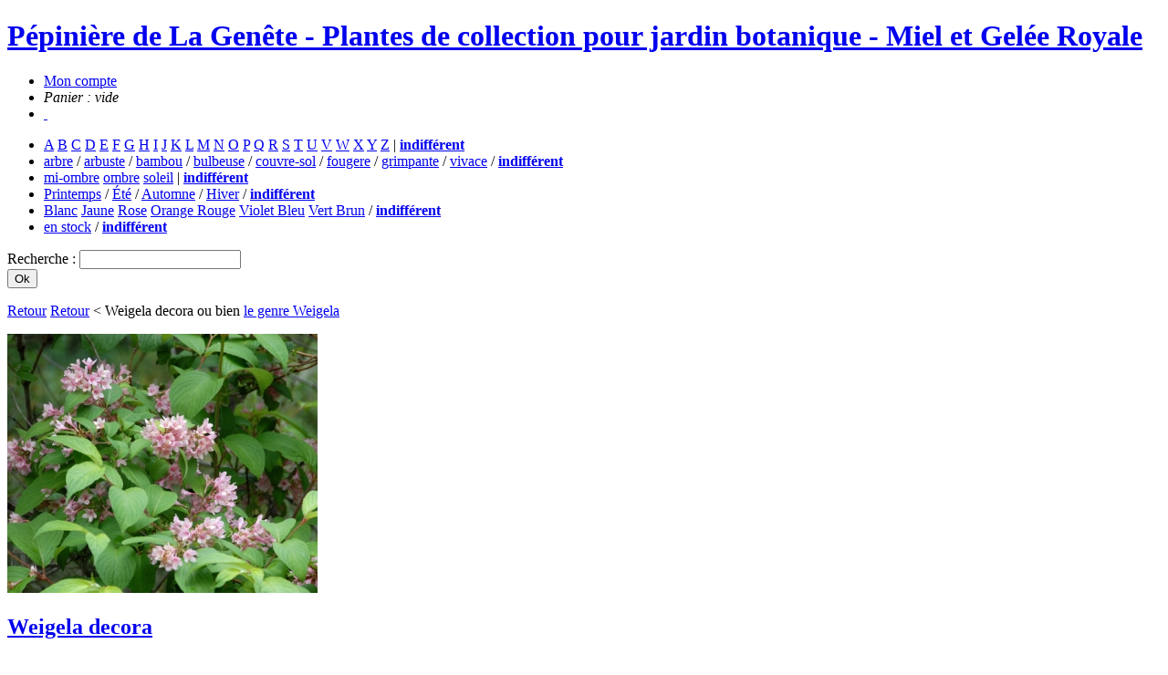

--- FILE ---
content_type: text/html
request_url: https://pepinieredesavettes.com/pepiniere/weigela-decora,473,asso==2201,theme==0
body_size: 3237
content:
<!DOCTYPE html PUBLIC "-//W3C//DTD XHTML 1.0 Strict//EN" "http://www.w3.org/TR/xhtml1/DTD/xhtml1-strict.dtd">
<html xmlns="http://www.w3.org/1999/xhtml" xml:lang="fr-FR">
<head>
<meta http-equiv="content-type" content="text/html; charset=iso-8859-1" />
<meta http-equiv="imagetoolbar" content="no" />
<meta http-equiv="Content-Style-Type" content="text/css" />
<meta http-equiv="Content-Script-Type" content="text/javascript" />
<meta http-equiv="Content-Language" content="fr-FR" />
<link rel="icon" href="/favicon.gif" type="image/gif" />
<meta name="language" content="fr-FR" />
<meta name="google-site-verification" content="BzYav57HcJdnz0LUqwoJzHTYbbwvXoErDthf3q6FdzE" />
<meta name="robots" content="index,follow" />
<meta name="copyright" content="copyright &copy; 2009 - codesign" />
<meta name="author" content="codesign" />
<meta name="description" content="Genre tr&egrave;s connu dans nos jardins sous le nom souvent erron&eacute; de Weigelia. Voici une esp&egrave;ce en provenance..." />
<meta name="keywords" content="" />
    <link href="https://fonts.googleapis.com/css?family=Norican" rel="stylesheet">
<link href="https://fonts.googleapis.com/css?family=Source+Sans+Pro:400,300,300italic,400italic,700,700italic" rel="stylesheet" type="text/css">
<title>Weigela decora </title>
<script type="text/javascript" charset="iso-8859-1" src='/scripts/jquery-1.7.2.min.js'></script>
<script type="text/javascript" charset="iso-8859-1">
// <![CDATA[
function writeEmail( partone, parttwo, partthree, alt ) { document.write('<a href="mailto:'+partone+'@'+parttwo+'" title="' + alt + '">'+partthree+'<' + '/' + 'a>'); }
// ]]>
</script>

<style type="text/css">
/*<![CDATA[*/
@import url("/css/common.css");
@import url("/css/site.css");
@import url("/scripts/simplemodal.css");
@import url("/css/pepiniere.css");/*]]>*/
</style>
<!--[if IE]>
<style type="text/css">
@import url("/css/ie7.css");
</style>
<![endif]-->
<!--[if lte IE 6]>
<style type="text/css">
@import url("/css/ie6.css");
@import url("/scripts/simplemodal_ie.css");
</style>
<![endif]-->
</head>
<body id="p-pepiniere"><div id="b-body-wrapper"><div id="b-brand">
	<h1 class="sir"><a href="/" title="Accueil">Pépinière de La Genête - Plantes de collection pour jardin botanique - Miel et Gelée Royale<span></span></a></h1>
</div><ul id="b-nav-main">
	<li id="m-compte"><a class="sir" href="/mon-compte" title="">Mon compte<span></span></a></li>
	<li id="m-panier">
			<em>Panier : vide</em></li><li id="m-panier2"><a href="/panier" title="Afficher et modifier votre panier">&nbsp;</a></li></ul>
<div id="b-content">
	<div id="b-content-nav">
		<ul>
			<li id="m-genre"><a   href="/pepiniere/filtre-start/genre,a,A" title="">A</a> <a   href="/pepiniere/filtre-start/genre,b,B" title="">B</a> <a   href="/pepiniere/filtre-start/genre,c,C" title="">C</a> <a   href="/pepiniere/filtre-start/genre,d,D" title="">D</a> <a   href="/pepiniere/filtre-start/genre,e,E" title="">E</a> <a   href="/pepiniere/filtre-start/genre,f,F" title="">F</a> <a   href="/pepiniere/filtre-start/genre,g,G" title="">G</a> <a   href="/pepiniere/filtre-start/genre,h,H" title="">H</a> <a   href="/pepiniere/filtre-start/genre,i,I" title="">I</a> <a   href="/pepiniere/filtre-start/genre,j,J" title="">J</a> <a   href="/pepiniere/filtre-start/genre,k,K" title="">K</a> <a   href="/pepiniere/filtre-start/genre,l,L" title="">L</a> <a   href="/pepiniere/filtre-start/genre,m,M" title="">M</a> <a   href="/pepiniere/filtre-start/genre,n,N" title="">N</a> <a   href="/pepiniere/filtre-start/genre,o,O" title="">O</a> <a   href="/pepiniere/filtre-start/genre,p,P" title="">P</a> <a   href="/pepiniere/filtre-start/genre,q,Q" title="">Q</a> <a   href="/pepiniere/filtre-start/genre,r,R" title="">R</a> <a   href="/pepiniere/filtre-start/genre,s,S" title="">S</a> <a   href="/pepiniere/filtre-start/genre,t,T" title="">T</a> <a   href="/pepiniere/filtre-start/genre,u,U" title="">U</a> <a   href="/pepiniere/filtre-start/genre,v,V" title="">V</a> <a   href="/pepiniere/filtre-start/genre,w,W" title="">W</a> <a   href="/pepiniere/filtre-start/genre,x,X" title="">X</a> <a   href="/pepiniere/filtre-start/genre,y,Y" title="">Y</a> <a   href="/pepiniere/filtre-start/genre,z,Z" title="">Z</a>  | <strong><a  class="s-selected" href="/pepiniere/filtre-undo/genre,indifférent" title="">indifférent</a></strong></li>

			<li id="m-typeplante"><a   href="/pepiniere/filtre/type,1,arbre" title="">arbre</a> / <a   href="/pepiniere/filtre/type,2,arbuste" title="">arbuste</a> / <a   href="/pepiniere/filtre/type,6,bambou" title="">bambou</a> / <a   href="/pepiniere/filtre/type,7,bulbeuse" title="">bulbeuse</a> / <a   href="/pepiniere/filtre/type,4,couvre-sol" title="">couvre-sol</a> / <a   href="/pepiniere/filtre/type,9,fougere" title="">fougere</a> / <a   href="/pepiniere/filtre/type,3,grimpante" title="">grimpante</a> / <a   href="/pepiniere/filtre/type,5,vivace" title="">vivace</a> / <strong><a  class="s-selected" href="/pepiniere/filtre-undo/type,indifférent" title="">indifférent</a></strong></li>

			<li id="m-exposition">
				<a id="s-expo-mi-ombre"  href="/pepiniere/filtre-start/exposition,mi-ombre,mi-ombre" title="">mi-ombre</a>				<a id="s-expo-ombre"  href="/pepiniere/filtre-start/exposition,ombre,ombre" title="">ombre</a>				<a id="s-expo-soleil"  href="/pepiniere/filtre-start/exposition,soleil,soleil" title="">soleil</a>				 | <strong><a  class="s-selected" href="/pepiniere/filtre-undo/exposition,indifférent" title="">indifférent</a></strong></strong></li>

			<li id="m-floraison">
				<a   href="/pepiniere/filtre/periode_floraison,1,Printemps" title="">Printemps</a> / 				<a   href="/pepiniere/filtre/periode_floraison,2,Été" title="">Été</a> / 				<a   href="/pepiniere/filtre/periode_floraison,3,Automne" title="">Automne</a> / 				<a   href="/pepiniere/filtre/periode_floraison,4,Hiver" title="">Hiver</a> / 				<strong><a  class="s-selected" href="/pepiniere/filtre-undo/periode_floraison,indifférent" title="">indifférent</a></strong></li>

			<li id="m-couleur">
				<a  id="s-col-blanc"  href="/pepiniere/filtre-find/color,blanc,Blanc" title="">Blanc</a>				<a  id="s-col-jaune"  href="/pepiniere/filtre-find/color,jaune,Jaune" title="">Jaune</a>				<a  id="s-col-rose"  href="/pepiniere/filtre-find/color,rose,Rose" title="">Rose</a>				<a  id="s-col-rouge"  href="/pepiniere/filtre-find/color,orange rouge,Orange Rouge" title="">Orange Rouge</a>				<a  id="s-col-bleu"  href="/pepiniere/filtre-find/color,violet bleu,Violet Bleu" title="">Violet Bleu</a>				<a  id="s-col-vert"  href="/pepiniere/filtre-find/color,vert brun,Vert Brun" title="">Vert Brun</a> / 				<strong><a  id="s-col-no" class="s-selected" href="/pepiniere/filtre-undo/color,indifférent" title="">indifférent</a></strong></li>
				
			<li id="m-disponibilite">
				<a   href="/pepiniere/filtre-find/stock_quantity,1,en stock" title="">en stock</a> / 				<strong><a  class="s-selected" href="/pepiniere/filtre-undo/stock_quantity,indifférent" title="">indifférent</a></strong></li>
		</ul>
	</div>
	<div id="b-search">
		<form enctype="application/x-www.form-urlencoded" method="post" action="/recherche" name="form_global_search_frmid" id="form_global_search_frmid">
			<input type="hidden" value="FORM_GLOBAL_SEARCH" name="form_name"/>
			<div class="b-field input"><label class="sir" for="f_search">Recherche : <span></span></label><input type="text" value="" id="f_search" name="f_gskwds"/></div>
			<div class="b-submit"><input type="submit" value="Ok" class="submit" /></div>
		</form>
<!-- 		<p><a href="/recherche" title="Afficher d'autres critères de recherche">Recherche multi-critères</a></p> -->
	</div>
	<div id="b-content-main" class="s-pepin-2">
		<p id="b-breadcrumb">
			<!-- <a href="/pepiniere" title="">La Pépinière</a> -->
									<a href="/pepiniere/nos-plantes">Retour</a>			<a href="/pepiniere/weigela-florida-ch2984,2201,theme==0">Retour</a>			 &lt; Weigela decora  ou bien <a href="/pepiniere/genre/Weigela">le genre Weigela</a></p>
				<div class="b-plante">
					<div class="b-plante-pictures">
						<p><a class="s-plante" href="/medias/plantes/w.jpg" rel="lightbox[group]"><img id="js-main-picture" src="/thumbcrop//medias/plantes/w.jpg,340,284" alt="" /></a></p>
						<ul>
														
														
													</ul>
					</div>
					<div class="b-plantes-infos">
						<h2><a href="/pepiniere/weigela-decora,473" title="Weigela decora ">Weigela decora </a></h2>
						<div class="b-text-plante">
							<p align="justify"><em>Genre tr&egrave;s connu dans nos jardins sous le nom souvent erron&eacute; de Weigelia. Voici une esp&egrave;ce en provenance du Japon qui devient un arbuste de 1 &agrave; 1.5 m de haut et large environ qui se couvre au printemps de grosses fleurs rose clair. Tr&egrave;s facile &agrave; cultiver, il n'a pas d'exigences particuli&egrave;res. Croissance rapide. Les plants propos&eacute;s mesurent 30/40 cm.</em></p>						</div>
												<p><a href="/alerte,473">Plante actuellement indisponible, inscrivez-vous pour recevoir une alerte dès sa remise en vente ! / Out of stock, click here to receive an email when it's available !</a></p>
											</div>
					<div style="clear:both"></div>
					<div class="b-plantes-next">
												<h3>Voir aussi</h3>
						<ul>
														<li><a class="s-fiche" rel="3398" href="/pepiniere/weigela-suzanne-,3398,asso==473,theme==0" title="Weigela 'Suzanne'"><em>Weigela 'Suzanne'</em></a></li>
														<li><a class="s-fiche" rel="3893" href="/pepiniere/weigela-praecox,3893,asso==473,theme==0" title="Weigela praecox"><em>Weigela praecox</em></a></li>
														<li><a class="s-fiche" rel="1372" href="/pepiniere/weigela-cbkr1367-jeju-,1372,asso==473,theme==0" title="Weigela CBKR1367 (Jeju) "><em>Weigela CBKR1367 (Jeju) </em></a></li>
													</ul>
											</div>
					<div class="b-plantes-assocs">
						<h3>Nos conseils d'association</h3>
						<ul>
														
							<li><a class="s-fiche" rel="172" href="/pepiniere/buddleja,172,asso==473,theme==0" title="Buddleja"><img src="/thumbcrop//medias/plantes/buddleia-japonica-2.jpg,50,50" alt="" /></a></li>							
							<li><a class="s-fiche" rel="254" href="/pepiniere/deutzia,254,asso==473,theme==0" title="Deutzia"><img src="/thumbcrop//medias/plantes/deutzia-longifolia-wolong-2.jpg,50,50" alt="" /></a></li>						</ul>
					</div>
				</div>
	</div>
	<div id="b-nav-sub">
				<ul>
						<li><a href="/pepiniere/les-plantes-a-feuillages-remarquables-et-originaux-une-specialit" title="">Les plantes Ã  feuillages remarquables et originaux, une spÃ©cialitÃ© de la pÃ©piniÃ¨re !</a></li>
						<li><a href="/pepiniere/un-peu-sur-mon-parcours-et-l-histoire-de-la-pepiniere-" title="">Un peu + sur mon parcours et l'histoire de la pÃ©piniÃ¨re...</a></li>
						<li><a href="/pepiniere/calendrier-2023-des-manifestations-auxquelles-je-participe" title="">CALENDRIER 2023 des manifestations auxquelles je participe</a></li>
					</ul>
			</div>
</div>
<link href="/scripts/lightbox/css/lightbox.css" rel="stylesheet" />
<script src="/scripts/lightbox/js/lightbox.js"></script>
	<div id="b-siteinfo">
		<p id="b-jardin"><a href="http://www.asianflora.com/Armand-David/sommaire.htm">Visite virtuelle du jardin</a> + <a href="/ou-nous-trouver" title="">Où nous trouver</a></p>
		<p id="b-siteinfo-nav">
			copyright 2009 &copy; <a href="http://www.codesign.fr" title="Webdesigner Freelance">codesign</a> &amp; <a href="http://www.servanetranchant.com/" title="Graphiste">Servane Tranchant</a> 			 / <a href="/infos/cgv-et-conditions-de-vente" title="Afficher la page">CGV et Conditions de Vente</a>
			 </p>
	</div>
</div>
<script type="text/javascript">
var gaJsHost = (("https:" == document.location.protocol) ? "https://ssl." : "http://www.");
document.write(unescape("%3Cscript src='" + gaJsHost + "google-analytics.com/ga.js' type='text/javascript'%3E%3C/script%3E"));
</script>
<script type="text/javascript">
try {
var pageTracker = _gat._getTracker("UA-759298-21");
pageTracker._trackPageview();
} catch(err) {}</script>
</body>
</html>